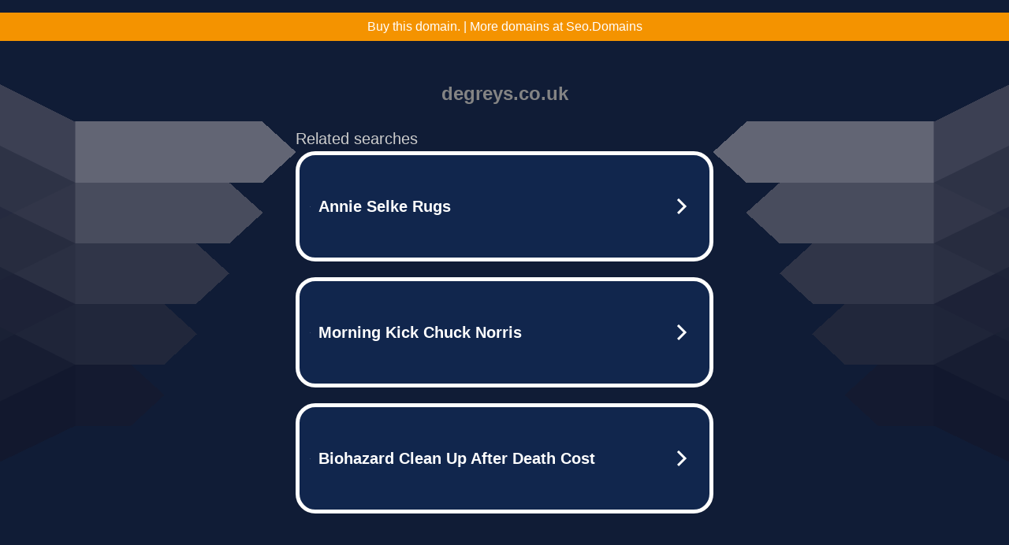

--- FILE ---
content_type: text/html; charset=UTF-8
request_url: https://syndicatedsearch.goog/afs/ads?sjk=J3dTJV5%2FSVeyPV4IDyzAzg%3D%3D&adtest=off&psid=5837883959&pcsa=false&channel=bucket007%2Cbucket011&client=dp-teaminternet09_3ph&r=m&hl=en&rpbu=http%3A%2F%2Fdegreys.co.uk%2F%3Fts%3DeyJhbGciOiJBMTI4S1ciLCJlbmMiOiJBMTI4Q0JDLUhTMjU2In0.xTmkUCMsTo7p7SmnCy-rIVhsjoJOOe7FTrzoZ4fHAmJ78qkf1u1oJg.IlZxaNM06b_0Y4nDHoCCgw.AmpY38pXmZuTyrE6BK2m3Zxgk6lkzRfseYF_6VjwZZbEQCWqBwoNpt-UYghOdtXAncQgakLvUTKPsegPz1DjcRtM8lOzHUeKR3STPEcn-VAUf4fO8swmn078OOMGQuRYehj-vHOZ3-8lyHTCwaj5U0E_0hbGINoi6wHFWemMFq8KwJVimRzbLH-YwTuwxZejmA-mU3x3UG1f7AG0p7WNqRGOasmZsPZwJQeC7qnXI09YN8VZlahgmkED3p3V7AqBKn33GKAKs8RNENu-hzopdUdYN9osnhHzgSK8GlClSQQtWED83sxQ5HzBHCBozTfssiv4UdeM8E_HQyXdxXo25ooE8RR2lqPBvVEFaWicKDSxy19_ZQlFG06XrgmU6RT78cQme-1iscp1661QyImLD2GLa6pzAeEOi9USkqURsFDn9tdlRWQLHpMYokNE1HndTRmXQiw0x6iMaCtu0wxl32EYZBe8VlAhv5ghWeP_bDSDkBXOtH4LzrG3txcCXfkXSacuvTu6azcMwjWIs0BNbK4Yb_ShjTUvHL65viOvhrMNdqYoPJ5KWy8LwcaqILW65OSvHlHsPBgFVRdAt1IR5Off3pnP9gZ7WL5uUDiOJr4.IXGgNwhK6ZKhPzLkfe-zvw&type=3&swp=as-drid-2558334540730768&oe=UTF-8&ie=UTF-8&fexp=21404%2C17300002%2C17301431%2C17301433%2C17301436%2C17301548%2C17301266%2C72717107%2C73110182%2C17301559&format=r3%7Cs&nocache=3631764437796960&num=0&output=afd_ads&domain_name=degreys.co.uk&v=3&bsl=8&pac=2&u_his=2&u_tz=0&dt=1764437796974&u_w=1280&u_h=720&biw=1280&bih=720&psw=1280&psh=790&frm=0&uio=--&cont=tc&drt=0&jsid=caf&jsv=830884147&rurl=http%3A%2F%2Fdegreys.co.uk%2F
body_size: 3491
content:
<!doctype html><html lang="en"> <head> <style id="ssr-boilerplate">body{-webkit-text-size-adjust:100%; font-family:arial,sans-serif; margin:0;}.div{-webkit-box-flex:0 0; -webkit-flex-shrink:0; flex-shrink:0;max-width:100%;}.span:last-child, .div:last-child{-webkit-box-flex:1 0; -webkit-flex-shrink:1; flex-shrink:1;}.a{text-decoration:none; text-transform:none; color:inherit; display:inline-block;}.span{-webkit-box-flex:0 0; -webkit-flex-shrink:0; flex-shrink:0;display:inline-block; overflow:hidden; text-transform:none;}.img{border:none; max-width:100%; max-height:100%;}.i_{display:-ms-flexbox; display:-webkit-box; display:-webkit-flex; display:flex;-ms-flex-align:start; -webkit-box-align:start; -webkit-align-items:flex-start; align-items:flex-start;box-sizing:border-box; overflow:hidden;}.v_{-webkit-box-flex:1 0; -webkit-flex-shrink:1; flex-shrink:1;}.j_>span:last-child, .j_>div:last-child, .w_, .w_:last-child{-webkit-box-flex:0 0; -webkit-flex-shrink:0; flex-shrink:0;}.l_{-ms-overflow-style:none; scrollbar-width:none;}.l_::-webkit-scrollbar{display:none;}.s_{position:relative; display:inline-block;}.u_{position:absolute; top:0; left:0; height:100%; background-repeat:no-repeat; background-size:auto 100%;}.t_{display:block;}.r_{display:-ms-flexbox; display:-webkit-box; display:-webkit-flex; display:flex;-ms-flex-align:center; -webkit-box-align:center; -webkit-align-items:center; align-items:center;-ms-flex-pack:center; -webkit-box-pack:center; -webkit-justify-content:center; justify-content:center;}.q_{box-sizing:border-box; max-width:100%; max-height:100%; overflow:hidden;display:-ms-flexbox; display:-webkit-box; display:-webkit-flex; display:flex;-ms-flex-align:center; -webkit-box-align:center; -webkit-align-items:center; align-items:center;-ms-flex-pack:center; -webkit-box-pack:center; -webkit-justify-content:center; justify-content:center;}.n_{text-overflow:ellipsis; white-space:nowrap;}.p_{-ms-flex-negative:1; max-width: 100%;}.m_{overflow:hidden;}.o_{white-space:nowrap;}.x_{cursor:pointer;}.y_{display:none; position:absolute; z-index:1;}.k_>div:not(.y_) {display:-webkit-inline-box; display:-moz-inline-box; display:-ms-inline-flexbox; display:-webkit-inline-flex; display:inline-flex; vertical-align:middle;}.k_.topAlign>div{vertical-align:top;}.k_.centerAlign>div{vertical-align:middle;}.k_.bottomAlign>div{vertical-align:bottom;}.k_>span, .k_>a, .k_>img, .k_{display:inline; vertical-align:middle;}.si101:nth-of-type(5n+1) > .si141{border-left: #1f8a70 7px solid;}.rssAttrContainer ~ .si101:nth-of-type(5n+2) > .si141{border-left: #1f8a70 7px solid;}.si101:nth-of-type(5n+3) > .si141{border-left: #bedb39 7px solid;}.rssAttrContainer ~ .si101:nth-of-type(5n+4) > .si141{border-left: #bedb39 7px solid;}.si101:nth-of-type(5n+5) > .si141{border-left: #ffe11a 7px solid;}.rssAttrContainer ~ .si101:nth-of-type(5n+6) > .si141{border-left: #ffe11a 7px solid;}.si101:nth-of-type(5n+2) > .si141{border-left: #fd7400 7px solid;}.rssAttrContainer ~ .si101:nth-of-type(5n+3) > .si141{border-left: #fd7400 7px solid;}.si101:nth-of-type(5n+4) > .si141{border-left: #004358 7px solid;}.rssAttrContainer ~ .si101:nth-of-type(5n+5) > .si141{border-left: #004358 7px solid;}.z_{cursor:pointer;}.si130{display:inline; text-transform:inherit;}.flexAlignStart{-ms-flex-align:start; -webkit-box-align:start; -webkit-align-items:flex-start; align-items:flex-start;}.flexAlignBottom{-ms-flex-align:end; -webkit-box-align:end; -webkit-align-items:flex-end; align-items:flex-end;}.flexAlignCenter{-ms-flex-align:center; -webkit-box-align:center; -webkit-align-items:center; align-items:center;}.flexAlignStretch{-ms-flex-align:stretch; -webkit-box-align:stretch; -webkit-align-items:stretch; align-items:stretch;}.flexJustifyStart{-ms-flex-pack:start; -webkit-box-pack:start; -webkit-justify-content:flex-start; justify-content:flex-start;}.flexJustifyCenter{-ms-flex-pack:center; -webkit-box-pack:center; -webkit-justify-content:center; justify-content:center;}.flexJustifyEnd{-ms-flex-pack:end; -webkit-box-pack:end; -webkit-justify-content:flex-end; justify-content:flex-end;}</style>  <style>.si101{width:100%; -ms-flex-negative:1;-webkit-box-flex:1 0; -webkit-flex-shrink:1; flex-shrink:1;}.si144{font-weight:700;background-color:#11264d;border-radius:25px;border:5px solid #ffffff;font-size:20px;line-height:26px;margin-bottom:20px;padding-bottom:50px;padding-left:13px;padding-right:13px;padding-top:50px;color:#ffffff;width:100%; -ms-flex-negative:1;-webkit-box-flex:1 0; -webkit-flex-shrink:1; flex-shrink:1;}.si144:hover{background-color:#242b42;text-decoration:underline;}.si33{margin-left:10px;margin-right:10px;width:100%; -ms-flex-negative:1;-webkit-box-flex:1 0; -webkit-flex-shrink:1; flex-shrink:1;}.si102{border-radius:15px;height:30px;width:1px;}.si128{height:1px;width:100%; -ms-flex-negative:1;-webkit-box-flex:1 0; -webkit-flex-shrink:1; flex-shrink:1;}div>div.si128:last-child{display:none;}.si133{background-color:#101c36;border-radius:2px;font-size:20px;line-height:22px;margin-bottom:5px;color:#cdcdcd;}.si135{background-color:#101c36;height:100%;}.si143{border-radius:12px;margin-right:10px;width:24px;}.si130{font-weight:700;}.rssAttrContainer{width:100%; -ms-flex-negative:1;-webkit-box-flex:1 0; -webkit-flex-shrink:1; flex-shrink:1;}.si133{background-color:#101c36;border-radius:2px;font-size:20px;line-height:22px;margin-bottom:5px;color:#cdcdcd;}.si135{background-color:#101c36;padding-bottom:0px;padding-right:0px;}</style> <meta content="NOINDEX, NOFOLLOW" name="ROBOTS"> <meta content="telephone=no" name="format-detection"> <meta content="origin" name="referrer">    </head> <body>  <div id="adBlock">   <div id="ssrad-master" data-csa-needs-processing="1" data-num-ads="3" class="parent_container"><div class="i_ div si135" style="-ms-flex-direction:row; -webkit-box-orient:horizontal; -webkit-flex-direction:row; flex-direction:row;-ms-flex-pack:start; -webkit-box-pack:start; -webkit-justify-content:flex-start; justify-content:flex-start;-ms-flex-align:start; -webkit-box-align:start; -webkit-align-items:flex-start; align-items:flex-start;-ms-flex-wrap:wrap; -webkit-flex-wrap:wrap; flex-wrap:wrap;" data-ad-container="1"><div class="i_ div rssAttrContainer" style="-ms-flex-direction:row; -webkit-box-orient:horizontal; -webkit-flex-direction:row; flex-direction:row;"><span class="p_ si133 span">Related searches</span></div><div id="e1" class="i_ div clicktrackedAd_js si101" style="-ms-flex-direction:row; -webkit-box-orient:horizontal; -webkit-flex-direction:row; flex-direction:row;"><a href="http://degreys.co.uk/?ts=eyJhbGciOiJBMTI4S1ciLCJlbmMiOiJBMTI4Q0JDLUhTMjU2In0.xTmkUCMsTo7p7SmnCy-rIVhsjoJOOe7FTrzoZ4fHAmJ78qkf1u1oJg.IlZxaNM06b_0Y4nDHoCCgw.[base64].IXGgNwhK6ZKhPzLkfe-zvw&amp;query=Annie+Selke+Rugs&amp;afdToken=[base64]&amp;pcsa=false" data-nb="0" target="_top" class="i_ a si144" style="-ms-flex-direction:row; -webkit-box-orient:horizontal; -webkit-flex-direction:row; flex-direction:row;-ms-flex-pack:start; -webkit-box-pack:start; -webkit-justify-content:flex-start; justify-content:flex-start;-ms-flex-align:center; -webkit-box-align:center; -webkit-align-items:center; align-items:center;"><div class="i_ div si69" style="-ms-flex-direction:row; -webkit-box-orient:horizontal; -webkit-flex-direction:row; flex-direction:row;-ms-flex-pack:center; -webkit-box-pack:center; -webkit-justify-content:center; justify-content:center;-ms-flex-align:center; -webkit-box-align:center; -webkit-align-items:center; align-items:center;"><div class="i_ div" style="-ms-flex-direction:row; -webkit-box-orient:horizontal; -webkit-flex-direction:row; flex-direction:row;"><div aria-hidden="true" tabindex="-1" class="div q_ si102"><img src="https://afs.googleusercontent.com/ad_icons/standard/publisher_icon_image/search.svg?c=%23ffffff" alt="" loading="lazy" class="img"></div></div></div><div class="i_ div si33" style="-ms-flex-direction:row; -webkit-box-orient:horizontal; -webkit-flex-direction:row; flex-direction:row;-ms-flex-pack:start; -webkit-box-pack:start; -webkit-justify-content:flex-start; justify-content:flex-start;-ms-flex-align:center; -webkit-box-align:center; -webkit-align-items:center; align-items:center;"><span class="p_ si34 span">Annie Selke Rugs</span></div><div aria-hidden="true" tabindex="-1" class="div q_ si143 w_"><img src="https://afs.googleusercontent.com/ad_icons/standard/publisher_icon_image/chevron.svg?c=%23ffffff" alt="" loading="lazy" class="img"></div></a></div><div id="e2" class="i_ div clicktrackedAd_js si101" style="-ms-flex-direction:row; -webkit-box-orient:horizontal; -webkit-flex-direction:row; flex-direction:row;"><a href="http://degreys.co.uk/?ts=eyJhbGciOiJBMTI4S1ciLCJlbmMiOiJBMTI4Q0JDLUhTMjU2In0.xTmkUCMsTo7p7SmnCy-rIVhsjoJOOe7FTrzoZ4fHAmJ78qkf1u1oJg.IlZxaNM06b_0Y4nDHoCCgw.[base64].IXGgNwhK6ZKhPzLkfe-zvw&amp;query=Morning+Kick+Chuck+Norris&amp;afdToken=[base64]&amp;pcsa=false" data-nb="0" target="_top" class="i_ a si144" style="-ms-flex-direction:row; -webkit-box-orient:horizontal; -webkit-flex-direction:row; flex-direction:row;-ms-flex-pack:start; -webkit-box-pack:start; -webkit-justify-content:flex-start; justify-content:flex-start;-ms-flex-align:center; -webkit-box-align:center; -webkit-align-items:center; align-items:center;"><div class="i_ div si69" style="-ms-flex-direction:row; -webkit-box-orient:horizontal; -webkit-flex-direction:row; flex-direction:row;-ms-flex-pack:center; -webkit-box-pack:center; -webkit-justify-content:center; justify-content:center;-ms-flex-align:center; -webkit-box-align:center; -webkit-align-items:center; align-items:center;"><div class="i_ div" style="-ms-flex-direction:row; -webkit-box-orient:horizontal; -webkit-flex-direction:row; flex-direction:row;"><div aria-hidden="true" tabindex="-1" class="div q_ si102"><img src="https://afs.googleusercontent.com/ad_icons/standard/publisher_icon_image/search.svg?c=%23ffffff" alt="" loading="lazy" class="img"></div></div></div><div class="i_ div si33" style="-ms-flex-direction:row; -webkit-box-orient:horizontal; -webkit-flex-direction:row; flex-direction:row;-ms-flex-pack:start; -webkit-box-pack:start; -webkit-justify-content:flex-start; justify-content:flex-start;-ms-flex-align:center; -webkit-box-align:center; -webkit-align-items:center; align-items:center;"><span class="p_ si34 span">Morning Kick Chuck Norris</span></div><div aria-hidden="true" tabindex="-1" class="div q_ si143 w_"><img src="https://afs.googleusercontent.com/ad_icons/standard/publisher_icon_image/chevron.svg?c=%23ffffff" alt="" loading="lazy" class="img"></div></a></div><div id="e3" class="i_ div clicktrackedAd_js si101" style="-ms-flex-direction:row; -webkit-box-orient:horizontal; -webkit-flex-direction:row; flex-direction:row;"><a href="http://degreys.co.uk/?ts=eyJhbGciOiJBMTI4S1ciLCJlbmMiOiJBMTI4Q0JDLUhTMjU2In0.xTmkUCMsTo7p7SmnCy-rIVhsjoJOOe7FTrzoZ4fHAmJ78qkf1u1oJg.IlZxaNM06b_0Y4nDHoCCgw.[base64].IXGgNwhK6ZKhPzLkfe-zvw&amp;query=Biohazard+Clean+Up+After+Death+Cost&amp;afdToken=[base64]&amp;pcsa=false" data-nb="0" target="_top" class="i_ a si144" style="-ms-flex-direction:row; -webkit-box-orient:horizontal; -webkit-flex-direction:row; flex-direction:row;-ms-flex-pack:start; -webkit-box-pack:start; -webkit-justify-content:flex-start; justify-content:flex-start;-ms-flex-align:center; -webkit-box-align:center; -webkit-align-items:center; align-items:center;"><div class="i_ div si69" style="-ms-flex-direction:row; -webkit-box-orient:horizontal; -webkit-flex-direction:row; flex-direction:row;-ms-flex-pack:center; -webkit-box-pack:center; -webkit-justify-content:center; justify-content:center;-ms-flex-align:center; -webkit-box-align:center; -webkit-align-items:center; align-items:center;"><div class="i_ div" style="-ms-flex-direction:row; -webkit-box-orient:horizontal; -webkit-flex-direction:row; flex-direction:row;"><div aria-hidden="true" tabindex="-1" class="div q_ si102"><img src="https://afs.googleusercontent.com/ad_icons/standard/publisher_icon_image/search.svg?c=%23ffffff" alt="" loading="lazy" class="img"></div></div></div><div class="i_ div si33" style="-ms-flex-direction:row; -webkit-box-orient:horizontal; -webkit-flex-direction:row; flex-direction:row;-ms-flex-pack:start; -webkit-box-pack:start; -webkit-justify-content:flex-start; justify-content:flex-start;-ms-flex-align:center; -webkit-box-align:center; -webkit-align-items:center; align-items:center;"><span class="p_ si34 span">Biohazard Clean Up After Death Cost</span></div><div aria-hidden="true" tabindex="-1" class="div q_ si143 w_"><img src="https://afs.googleusercontent.com/ad_icons/standard/publisher_icon_image/chevron.svg?c=%23ffffff" alt="" loading="lazy" class="img"></div></a></div></div></div> </div> <div id="ssrab" style="display:none;"><!--leader-content--><div id="ssrsb-slave-1"></div></div> <script nonce="WM5q4JCo8Os5SKYDVyt0zQ">window.AFS_AD_REQUEST_RETURN_TIME_ = Date.now();window.IS_GOOGLE_AFS_IFRAME_ = true;function populate(el) { var adBlock = document.getElementById("adBlock"); adBlock.innerHTML += el;}
var IS_GOOGLE_AFS_IFRAME_ = true;
var ad_json = {"caps":[{"n":"queryId","v":"JS8raa2aD-jpoNgPg_qAsQE"}],"sbs":[{"fn":"slave-1","afdt":"[base64]","label":"Search Ads"}],"rs_attr":{"t":"Related Links","u":""},"gd":{"ff":{"fd":"swap","eiell":true,"pcsbs":"44","pcsbp":"8","esb":true},"cd":{"pid":"dp-teaminternet09_3ph","eawp":"partner-dp-teaminternet09_3ph","qi":"JS8raa2aD-jpoNgPg_qAsQE"},"pc":{"ct":true},"dc":{"d":true}}};</script> <script src="/adsense/domains/caf.js?pac=2" type="text/javascript" nonce="WM5q4JCo8Os5SKYDVyt0zQ"></script>  </body> </html>